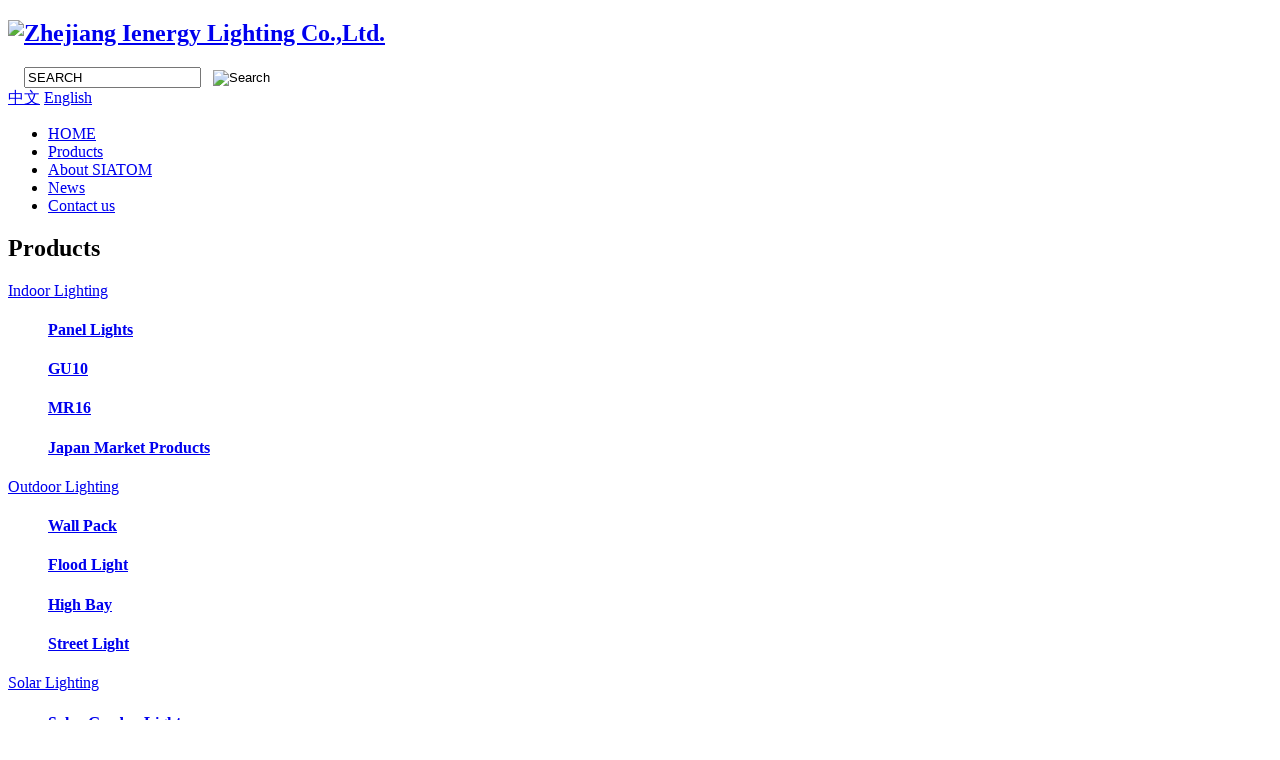

--- FILE ---
content_type: text/html; charset=utf-8
request_url: http://www.siatom.com/product/solar-lighting/solar-flood-light-137.html
body_size: 3916
content:
<!DOCTYPE html>
<html>
<head> 
	<meta charset="utf-8">
	<meta http-equiv="X-UA-Compatible" content="IE=edge" />
	<title>200W Solar Flood Light Grille_Solar Flood LIght_Solar Lighting_Products_Zhejiang Ienergy Lighting Co.,Ltd.</title>
	<meta name="keywords" content="Zhejiang Ienergy Lighting Co.,Ltd.">
	<meta name="description" content="Zhejiang Ienergy Lighting Co.,Ltd.">
	<meta name="viewport" content="width=device-width, initial-scale=1, maximum-scale=1, user-scalable=no">
	
		<link rel="shortcut icon" href="/favicon.ico">
		<script type="text/javascript">var default_theme = "web_default";</script>
	<link rel="stylesheet" type="text/css" href="/static/index/package/bootstrap/3.3.7/bootstrap.min.css"/>
	<link rel="stylesheet" type="text/css" href="/static/index/web_default/css/goomay.css?v=1.6.1"/>
	<script type="text/javascript" src="/static/index/package/seajs/3.0.3/sea.js?v=3.0.3"></script>
	<script type="text/javascript" src="/static/index/web_default/js/config.js?v=1.0"></script>
	<!--[if lt IE 9]>
	<script src="/static/index/web_default/js/html5.min.js"></script>
	<script src="/static/index/web_default/js/respond.min.js"></script>
	<script type="text/javascript" src="/static/index/web_default/js/selectivizr.js" ></script>
	<![endif]-->
	<!--Include Js-->
	</head>
<body>
    <header data-waypointsok="0" class="inside">
	<section>
			<div class="tem_inner tem_top">
			<h1>
				<a href="/"><img src="/uploads/image/20210926/1632644665534842.png" alt="Zhejiang Ienergy Lighting Co.,Ltd." title="Zhejiang Ienergy Lighting Co.,Ltd." /></a>
			</h1>
				<div class="tem_top_nav">
			<div class="inside_search_form">
				<form method="POST" name="myform1" action="" target="_self">
					<input type="hidden" name="lang" value="cn">&nbsp;
					<input type="hidden" name="searchtype" value="0">&nbsp;
					<span class="navsearch_input">
						<input type="text" name="searchword" value="SEARCH"  onkeydown="if (event.keyCode==13) {}" onblur="if(this.value=='')value='SEARCH';" onfocus="if(this.value=='SEARCH')value='';" class="searchinput" id="searchinput">
					</span>&nbsp;
					<input type="image" class="searchaction" onclick="if(document.forms['myform1'].searchinput.value=='SEARCH')document.forms['myform1'].searchinput.value='';" alt="Search" src="/static/index/web_default/images/search.png" border="0"/>
				</form>
			</div>
<div class="yn_lang yn_inside_lang">

	<a href="http://www.siatom.com/cn" class="cn">中文</a>
	<a href="http://www.siatom.com/" class="en active">English</a>

</div>
				</div>
			</div>
		</section>
		<div class="tem_head"><div class="tem_inner">

			<nav>
<ul>
	<li><a href="/" title="HOME" >HOME</a></li>

		<li >
		<a href="/product" title="Products">Products</a>
	</li>
		<li >
		<a href="/about" title="About SIATOM">About SIATOM</a>
	</li>
		<li >
		<a href="/news" title="News">News</a>
	</li>
		<li >
		<a href="/contact-us" title="Contact us">Contact us</a>
	</li>
	
</ul>
			</nav>
		</div></div>
		<div class="met_clear"></div>
	</header>

<section class="met_section">
	    <aside>
		<section class="met_aside" id="product-nav">
			<h2><i class="fa fa-chevron-right" aria-hidden="true"></i>Products</h2>
			<div class="met_aside_list">
			<dl class="list-none navnow">
			<dt  >
						<a  href="javascript:void(0)" title="Indoor Lighting"><span>Indoor Lighting</span></a>
						</dt>
						<dd class="sub">
								<h4 id="part3_80" ><a href="/product/indoor-lighting/panel-lights" title="Panel Lights" class="nav"><span>Panel Lights</span></a></h4>
								<h4 id="part3_80" ><a href="/product/indoor-lighting/gu10" title="GU10" class="nav"><span>GU10</span></a></h4>
								<h4 id="part3_80" ><a href="/product/indoor-lighting/mr16" title="MR16" class="nav"><span>MR16</span></a></h4>
								<h4 id="part3_80" ><a href="/product/indoor-lighting/japan-products" title="Japan Market Products" class="nav"><span>Japan Market Products</span></a></h4>
							</dd>
					</dl>
				<dl class="list-none navnow">
			<dt  >
						<a  href="javascript:void(0)" title="Outdoor Lighting"><span>Outdoor Lighting</span></a>
						</dt>
						<dd class="sub">
								<h4 id="part3_80" ><a href="/product/outdoor-lighting/wall-pack" title="Wall Pack" class="nav"><span>Wall Pack</span></a></h4>
								<h4 id="part3_80" ><a href="/product/outdoor-lighting/flood-light" title="Flood Light" class="nav"><span>Flood Light</span></a></h4>
								<h4 id="part3_80" ><a href="/product/outdoor-lighting/high-bay" title="High Bay" class="nav"><span>High Bay</span></a></h4>
								<h4 id="part3_80" ><a href="/product/outdoor-lighting/street-light" title="Street Light" class="nav"><span>Street Light</span></a></h4>
							</dd>
					</dl>
				<dl class="list-none navnow">
			<dt class='on' >
						<a  href="javascript:void(0)" title="Solar Lighting"><span>Solar Lighting</span></a>
						</dt>
						<dd class="sub">
								<h4 id="part3_80" ><a href="/product/solar-lighting/garden-light" title="Solar Garden Light" class="nav"><span>Solar Garden Light</span></a></h4>
								<h4 id="part3_80" class="on"><a href="/product/solar-lighting/solar-flood-light" title="Solar Flood LIght" class="nav"><span>Solar Flood LIght</span></a></h4>
								<h4 id="part3_80" ><a href="/product/solar-lighting/solar-wall-light" title="Solar Wall Light" class="nav"><span>Solar Wall Light</span></a></h4>
								<h4 id="part3_80" ><a href="/product/solar-lighting/project-solar" title="Project Solar Light" class="nav"><span>Project Solar Light</span></a></h4>
								<h4 id="part3_80" ><a href="/product/solar-lighting/solar-street-light" title="Solar Street Light" class="nav"><span>Solar Street Light</span></a></h4>
							</dd>
					</dl>
			<div class="met_clear"></div>
	</div>
</section>
</aside>
<article>
	<div class="met_article">
	<section class="met_article_head">
		
		<div class="met_position">
			<a href="/">HOME</a>&nbsp;&gt;&nbsp;<a href='/product'>Products</a>&nbsp;&gt;&nbsp;<a href='/product/solar-lighting'>Solar Lighting</a>&nbsp;&gt;&nbsp;<a href='/product/solar-lighting/solar-flood-light'>Solar Flood LIght</a>		</div>
	</section>

<div class="met_clear"></div>
       <div id="showproduct" style="margin-top:10px;">
			<div class="tem_product_case">
				<div class="imgfirst"><img src="/uploads/image/20220428/1651138665262500.jpg" alt="200W Solar Flood Light Grille" width="100%"/></div>
				<div class="tem_product_case_list owl-theme owl-carousel">
										<div class="item" style="max-width:310px">
						<dl class="tem_list">
							<dt><a href="/uploads/image/20220428/1651138641637817.jpg" target='_self' class="fancybox" rel="product"><img src="/uploads/thumb/750x500/20220428-1651138641637817.jpg"  width="100%"  /></a></dt>
						</dl>
					</div>
										<div class="item" style="max-width:310px">
						<dl class="tem_list">
							<dt><a href="/uploads/image/20220428/1651138642193888.jpg" target='_self' class="fancybox" rel="product"><img src="/uploads/thumb/750x500/20220428-1651138642193888.jpg"  width="100%"  /></a></dt>
						</dl>
					</div>
										<div class="item" style="max-width:310px">
						<dl class="tem_list">
							<dt><a href="/uploads/image/20220428/1651138642207913.jpg" target='_self' class="fancybox" rel="product"><img src="/uploads/thumb/750x500/20220428-1651138642207913.jpg"  width="100%"  /></a></dt>
						</dl>
					</div>
										<div class="item" style="max-width:310px">
						<dl class="tem_list">
							<dt><a href="/uploads/image/20220428/1651138643652437.jpg" target='_self' class="fancybox" rel="product"><img src="/uploads/thumb/750x500/20220428-1651138643652437.jpg"  width="100%"  /></a></dt>
						</dl>
					</div>
										<div class="item" style="max-width:310px">
						<dl class="tem_list">
							<dt><a href="/uploads/image/20220428/1651138643612950.jpg" target='_self' class="fancybox" rel="product"><img src="/uploads/thumb/750x500/20220428-1651138643612950.jpg"  width="100%"  /></a></dt>
						</dl>
					</div>
					                   <div class="met_clear"></div>
					</div>
					</div>
	

			
			<div class="met_nav_contbox" style="margin-top:20px;">

				<div class="met_editor ">
					<div><img src="/uploads/image/20220428/1651138677174537.jpg"/></div>
				<div class="met_clear"></div>
			</div>

			</div>
			<div class="met_tools">
				<div class="bdsharebuttonbox"><a href="#" class="bds_more" data-cmd="more"></a><a href="#" class="bds_qzone" data-cmd="qzone" title="分享到QQ空间"></a><a href="#" class="bds_tsina" data-cmd="tsina" title="分享到新浪微博"></a><a href="#" class="bds_tqq" data-cmd="tqq" title="分享到腾讯微博"></a><a href="#" class="bds_renren" data-cmd="renren" title="分享到人人网"></a><a href="#" class="bds_weixin" data-cmd="weixin" title="分享到微信"></a></div><script>window._bd_share_config={"common":{"bdSnsKey":{},"bdText":"","bdMini":"2","bdMiniList":false,"bdPic":"","bdStyle":"1","bdSize":"16"},"share":{}};with(document)0[(getElementsByTagName("head")[0]||body).appendChild(createElement("script")).src="http://bdimg.share.baidu.com/static/api/js/share.js?v=89860593.js?cdnversion="+~(-new Date()/36e5)];</script>
				<span class="met_Clicks met_none"><!--累计浏览次数--></span>
				<ul class="met_page">
					<li class="met_page_preinfo"><span>上一条</span><a href='showproduct.php?lang=cn&id=80'>防眩光面板灯 方</a></li>
					<li class="met_page_next"><span>下一条</span><a href='#'>没有了</a></li>
				</ul>
			</div>

	    </div>





</div>
</article>
<div class="met_clear"></div>
</section>
<section class="tem_index_footer">
	<div class="tem_inner">
	<div class="met_fr contact_info">
		<dt>
			<div class="yn_contact_title">Contact<p>0086-573-85078608</p></div>
			<p class="yn_contact_addr">Address: No.38 Shilong Section Jiuchang Line, Caoqiao, Pinghu, Zhejiang, China</p>
			<p class="yn_contact_ms"><i class="fa fa-envelope-o" aria-hidden="true"></i>Email: Siatom@siatom.com</p>
			<p class="yn_contact_ms"><i class="fa fa-print" aria-hidden="true"></i>Fax: 0086-573-85078653</p>
		</dt>
		<dd>

		</dd>
	</div>
	<div class="nav_bar"><div class="nav">
		<dl><div class="bar">
			<dt><a href="/product" title="Products"><span>Products</span></a></dt>
			<dd>
				<ul>
										<li><a href="/product/indoor-lighting" title="Indoor Lighting"><span>Indoor Lighting</span></a></li>
										<li><a href="/product/outdoor-lighting" title="Outdoor Lighting"><span>Outdoor Lighting</span></a></li>
										<li><a href="/product/solar-lighting" title="Solar Lighting"><span>Solar Lighting</span></a></li>
									</ul>
			</dd>
		</div></dl>
		<dl><div class="bar">
			<dt><a href="/about" title="About SIATOM"><span>About SIATOM</span></a></dt>
			<dd>
				<ul>
										<li><a href="/about/company-profile" title="Company profile"><span>Company profile</span></a></li>
										<li><a href="/certificate" title="Certificate"><span>Certificate</span></a></li>
										<li><a href="/patent" title="Patents"><span>Patents</span></a></li>
									</ul>
			</dd>
		</div></dl>
		<dl><div class="bar">
			<dt><a href="/news" title="News"><span>News</span></a></dt>
			<dd>
				<ul>
										<li><a href="/news/industry-news" title="Industry News"><span>Industry News</span></a></li>
										<li><a href="/news/company-news" title="Company News"><span>Company News</span></a></li>
										<li><a href="/news/market-point-of-view" title="Market Point Of View"><span>Market Point Of View</span></a></li>
									</ul>
			</dd>
		</div></dl>
		<dl><div class="bar">
			<dt><a href="/contact-us" title="Contact us"><span>Contact us</span></a></dt>
			<dd>
				<ul>
										<li><a href="/contact-us/contact.html" title="Contact "><span>Contact </span></a></li>
										<li><a href="/message" title="Online Message"><span>Online Message</span></a></li>
									</ul>
			</dd>
		</div></dl>


		</div>
		<div class="nav" style="width:50%;margin-top:-75px;">

		</div></div>
		<div class="met_clear"></div>
	</div>
</section>
<footer class="tem_footer">
	<section class="tem_inner">
		<div class="tem_footer_nav"></div>
		<div class="tem_footer_text">
		Copyright 2016 www.siatom.com Zhejiang Ienergy Lighting Co.,Lt All Rights Reserved		</div>
	</section>
</footer>
    <script type="text/javascript">
    	var panel_menu='Menu',
			panel_language='Language',
			indexUrl="/";
					var gm_credit_on=false;
		    </script>

	<script>
        window.okkiConfigs = window.okkiConfigs || [];
        function okkiAdd() { okkiConfigs.push(arguments); };
        okkiAdd("analytics", { siteId: "28975-2025", gId: "UA-187435528-27" });
      </script>
      <script async src="//tfile.xiaoman.cn/okki/analyze.js?id=28975-2025-UA-187435528-27"></script>
</body>
</html>

    <script type="text/javascript">
    	var panel_menu='Menu',
			panel_language='Language',
			indexUrl="/";
					var gm_credit_on=false;
		    </script>

		</body>
</html>